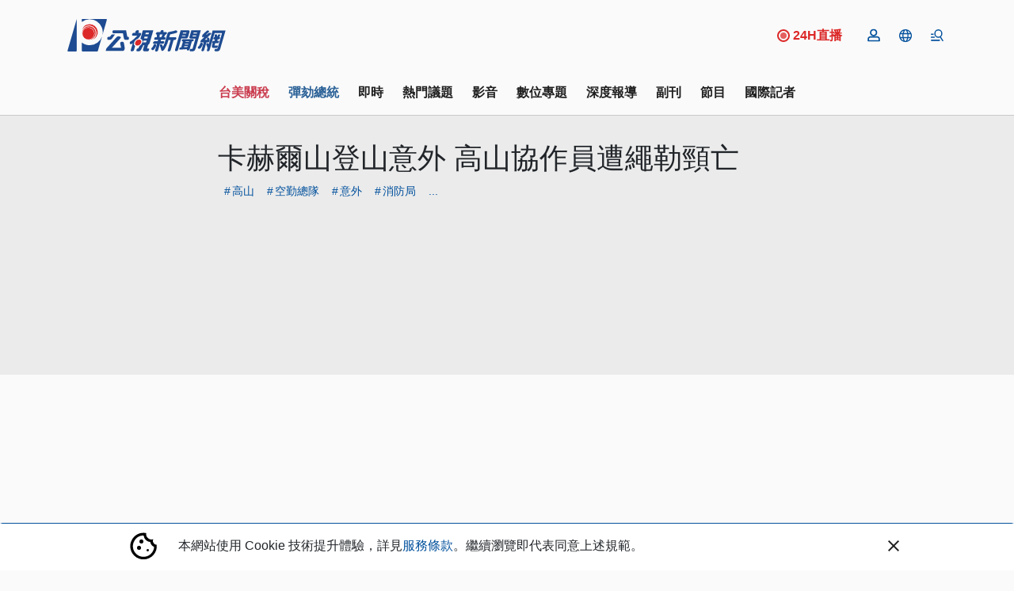

--- FILE ---
content_type: text/html; charset=UTF-8
request_url: https://news.pts.org.tw/article/493579
body_size: 2260
content:
<!DOCTYPE html>
<html lang="en">
<head>
    <meta charset="utf-8">
    <meta name="viewport" content="width=device-width, initial-scale=1">
    <title></title>
    <style>
        body {
            font-family: "Arial";
        }
    </style>
    <script type="text/javascript">
    window.awsWafCookieDomainList = [];
    window.gokuProps = {
"key":"AQIDAHjcYu/GjX+QlghicBgQ/7bFaQZ+m5FKCMDnO+vTbNg96AH8rhIMJ+z/0ZlnwNGCUsFTAAAAfjB8BgkqhkiG9w0BBwagbzBtAgEAMGgGCSqGSIb3DQEHATAeBglghkgBZQMEAS4wEQQM0xF1depSHZO07bzbAgEQgDtkDWjfu/iA1FFovrm1DbICsUAV04yfVyp7MT61DYp7EWM6jDnLUg9RkBp27QieKrX3EpH4gWzcP8WQoA==",
          "iv":"D5495wFZAQAAATSe",
          "context":"LlYVs4KcfUn7bpWiayzLYAiCqbZy8QB7citVjeW/7C4KcEYUppsLytL1XK1DS0Ld5TCgXVilXFs14bhGll+l5nyDDhtm/RfmuOkJk/Ec0MLXJFUX2HVSfWbv7oeXmcblqmaCgJlStmwkBE9K97AKLGDkcm8ftmIJXRXBlndiWoZKcFpECIqpTjB4n6gjwdHzPLnvXHby5CoIRzdneKO58l1yI6yUQtN037lXIMYESsMh0Y7xpde2VQZRTtq4J4ZB8/zITRjZEob/0bCkqIty3PimC/L6dnJk5GUOw8gptSbRZIszxkUA4K44jriUnB1s91MzAPjcNjoUjDVcIDjC7C+a3PBbC3k8azeNgqWLETGgICRVqRIZ+pXKGbOKCcg9Ft1Q02H80ciLp57YfR7Tywvm7C4YRnhQNXCPZzsMDssauX6YsjmowQijpL0lhLm0/[base64]/zKHgke0Z4bq0hhQiIUVI75NgUonld+vwSBV+mSIkDXF3qKZUvkkwA6YzbBibMnyjxT1W8o8eO7d9A45R4CJMUtD/Iv6xaSREzSp7w=="
};
    </script>
    <script src="https://45d8a39da25b.9d77550e.us-east-2.token.awswaf.com/45d8a39da25b/f89a1a1406b5/f58b457ba4ae/challenge.js"></script>
</head>
<body>
    <div id="challenge-container"></div>
    <script type="text/javascript">
        AwsWafIntegration.saveReferrer();
        AwsWafIntegration.checkForceRefresh().then((forceRefresh) => {
            if (forceRefresh) {
                AwsWafIntegration.forceRefreshToken().then(() => {
                    window.location.reload(true);
                });
            } else {
                AwsWafIntegration.getToken().then(() => {
                    window.location.reload(true);
                });
            }
        });
    </script>
    <noscript>
        <h1>JavaScript is disabled</h1>
        In order to continue, we need to verify that you're not a robot.
        This requires JavaScript. Enable JavaScript and then reload the page.
    </noscript>
</body>
</html>